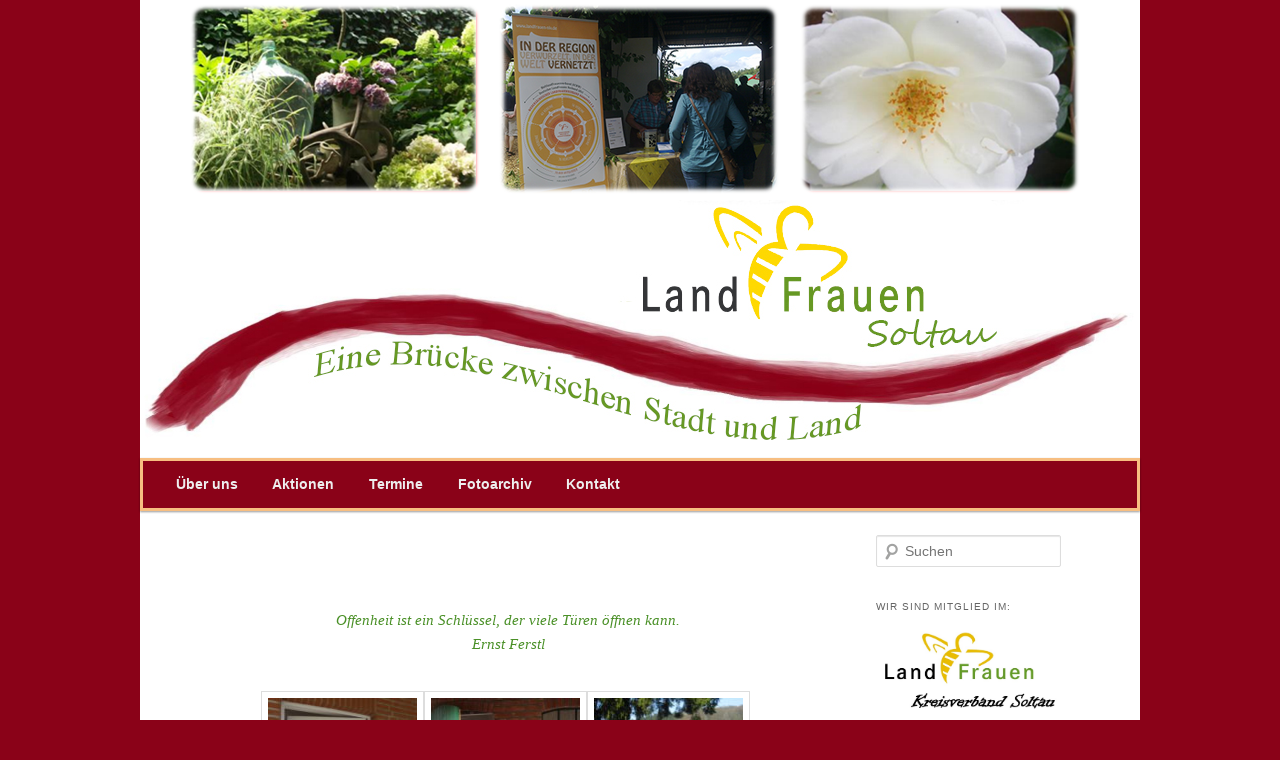

--- FILE ---
content_type: text/html; charset=UTF-8
request_url: http://landfrauenverein-soltau.de/unsere-tueren-sind-offen/
body_size: 8044
content:
<!DOCTYPE html>
<!--[if IE 6]>
<html id="ie6" lang="de">
<![endif]-->
<!--[if IE 7]>
<html id="ie7" lang="de">
<![endif]-->
<!--[if IE 8]>
<html id="ie8" lang="de">
<![endif]-->
<!--[if !(IE 6) | !(IE 7) | !(IE 8)  ]><!-->
<html lang="de">
<!--<![endif]-->
<head>
<meta charset="UTF-8" />
<meta name="viewport" content="width=device-width" />
<title>Unsere Türen sind offen | Landfrauenverein Soltau</title>
<link rel="profile" href="http://gmpg.org/xfn/11" />
<link rel="stylesheet" type="text/css" media="all" href="http://landfrauenverein-soltau.de/wp-content/themes/twentyeleven-child-landfrauen/style.css" />
<link rel="pingback" href="http://landfrauenverein-soltau.de/xmlrpc.php" />
<!--[if lt IE 9]>
<script src="http://landfrauenverein-soltau.de/wp-content/themes/twentyeleven/js/html5.js" type="text/javascript"></script>
<![endif]-->

<link rel='stylesheet' type='text/css' media='all' href="http://landfrauenverein-soltau.de/wp-content/themes/twentyeleven-child-landfrauen/jquery.bxslider.css" />
<script src="http://landfrauenverein-soltau.de/wp-content/themes/twentyeleven-child-landfrauen/js/jquery.min.js" type="text/javascript"></script>
<script src="http://landfrauenverein-soltau.de/wp-content/themes/twentyeleven-child-landfrauen/js/jquery.bxslider.js" type="text/javascript"></script>

<link rel="shortcut icon" href="http://landfrauenverein-soltau.de/favicon.ico" type="image/x-icon; charset=binary" />

<!--  bxSlider -->
<script>
$(document).ready(function(){
  $('.slider1').bxSlider({
  });
});
</script>


<meta name='robots' content='max-image-preview:large' />
<link rel="alternate" type="application/rss+xml" title="Landfrauenverein Soltau &raquo; Feed" href="https://landfrauenverein-soltau.de/feed/"/>
<link rel="alternate" title="oEmbed (JSON)" type="application/json+oembed" href="https://landfrauenverein-soltau.de/wp-json/oembed/1.0/embed?url=https%3A%2F%2Flandfrauenverein-soltau.de%2F%3Fpage_id%3D124" />
<link rel="alternate" title="oEmbed (XML)" type="text/xml+oembed" href="https://landfrauenverein-soltau.de/wp-json/oembed/1.0/embed?url=https%3A%2F%2Flandfrauenverein-soltau.de%2F%3Fpage_id%3D124&#038;format=xml" />
<style id='wp-img-auto-sizes-contain-inline-css' type='text/css'>
img:is([sizes=auto i],[sizes^="auto," i]){contain-intrinsic-size:3000px 1500px}
/*# sourceURL=wp-img-auto-sizes-contain-inline-css */
</style>
<style id='wp-emoji-styles-inline-css' type='text/css'>

	img.wp-smiley, img.emoji {
		display: inline !important;
		border: none !important;
		box-shadow: none !important;
		height: 1em !important;
		width: 1em !important;
		margin: 0 0.07em !important;
		vertical-align: -0.1em !important;
		background: none !important;
		padding: 0 !important;
	}
/*# sourceURL=wp-emoji-styles-inline-css */
</style>
<style id='wp-block-library-inline-css' type='text/css'>
:root{--wp-block-synced-color:#7a00df;--wp-block-synced-color--rgb:122,0,223;--wp-bound-block-color:var(--wp-block-synced-color);--wp-editor-canvas-background:#ddd;--wp-admin-theme-color:#007cba;--wp-admin-theme-color--rgb:0,124,186;--wp-admin-theme-color-darker-10:#006ba1;--wp-admin-theme-color-darker-10--rgb:0,107,160.5;--wp-admin-theme-color-darker-20:#005a87;--wp-admin-theme-color-darker-20--rgb:0,90,135;--wp-admin-border-width-focus:2px}@media (min-resolution:192dpi){:root{--wp-admin-border-width-focus:1.5px}}.wp-element-button{cursor:pointer}:root .has-very-light-gray-background-color{background-color:#eee}:root .has-very-dark-gray-background-color{background-color:#313131}:root .has-very-light-gray-color{color:#eee}:root .has-very-dark-gray-color{color:#313131}:root .has-vivid-green-cyan-to-vivid-cyan-blue-gradient-background{background:linear-gradient(135deg,#00d084,#0693e3)}:root .has-purple-crush-gradient-background{background:linear-gradient(135deg,#34e2e4,#4721fb 50%,#ab1dfe)}:root .has-hazy-dawn-gradient-background{background:linear-gradient(135deg,#faaca8,#dad0ec)}:root .has-subdued-olive-gradient-background{background:linear-gradient(135deg,#fafae1,#67a671)}:root .has-atomic-cream-gradient-background{background:linear-gradient(135deg,#fdd79a,#004a59)}:root .has-nightshade-gradient-background{background:linear-gradient(135deg,#330968,#31cdcf)}:root .has-midnight-gradient-background{background:linear-gradient(135deg,#020381,#2874fc)}:root{--wp--preset--font-size--normal:16px;--wp--preset--font-size--huge:42px}.has-regular-font-size{font-size:1em}.has-larger-font-size{font-size:2.625em}.has-normal-font-size{font-size:var(--wp--preset--font-size--normal)}.has-huge-font-size{font-size:var(--wp--preset--font-size--huge)}.has-text-align-center{text-align:center}.has-text-align-left{text-align:left}.has-text-align-right{text-align:right}.has-fit-text{white-space:nowrap!important}#end-resizable-editor-section{display:none}.aligncenter{clear:both}.items-justified-left{justify-content:flex-start}.items-justified-center{justify-content:center}.items-justified-right{justify-content:flex-end}.items-justified-space-between{justify-content:space-between}.screen-reader-text{border:0;clip-path:inset(50%);height:1px;margin:-1px;overflow:hidden;padding:0;position:absolute;width:1px;word-wrap:normal!important}.screen-reader-text:focus{background-color:#ddd;clip-path:none;color:#444;display:block;font-size:1em;height:auto;left:5px;line-height:normal;padding:15px 23px 14px;text-decoration:none;top:5px;width:auto;z-index:100000}html :where(.has-border-color){border-style:solid}html :where([style*=border-top-color]){border-top-style:solid}html :where([style*=border-right-color]){border-right-style:solid}html :where([style*=border-bottom-color]){border-bottom-style:solid}html :where([style*=border-left-color]){border-left-style:solid}html :where([style*=border-width]){border-style:solid}html :where([style*=border-top-width]){border-top-style:solid}html :where([style*=border-right-width]){border-right-style:solid}html :where([style*=border-bottom-width]){border-bottom-style:solid}html :where([style*=border-left-width]){border-left-style:solid}html :where(img[class*=wp-image-]){height:auto;max-width:100%}:where(figure){margin:0 0 1em}html :where(.is-position-sticky){--wp-admin--admin-bar--position-offset:var(--wp-admin--admin-bar--height,0px)}@media screen and (max-width:600px){html :where(.is-position-sticky){--wp-admin--admin-bar--position-offset:0px}}

/*# sourceURL=wp-block-library-inline-css */
</style><style id='global-styles-inline-css' type='text/css'>
:root{--wp--preset--aspect-ratio--square: 1;--wp--preset--aspect-ratio--4-3: 4/3;--wp--preset--aspect-ratio--3-4: 3/4;--wp--preset--aspect-ratio--3-2: 3/2;--wp--preset--aspect-ratio--2-3: 2/3;--wp--preset--aspect-ratio--16-9: 16/9;--wp--preset--aspect-ratio--9-16: 9/16;--wp--preset--color--black: #000;--wp--preset--color--cyan-bluish-gray: #abb8c3;--wp--preset--color--white: #fff;--wp--preset--color--pale-pink: #f78da7;--wp--preset--color--vivid-red: #cf2e2e;--wp--preset--color--luminous-vivid-orange: #ff6900;--wp--preset--color--luminous-vivid-amber: #fcb900;--wp--preset--color--light-green-cyan: #7bdcb5;--wp--preset--color--vivid-green-cyan: #00d084;--wp--preset--color--pale-cyan-blue: #8ed1fc;--wp--preset--color--vivid-cyan-blue: #0693e3;--wp--preset--color--vivid-purple: #9b51e0;--wp--preset--color--blue: #1982d1;--wp--preset--color--dark-gray: #373737;--wp--preset--color--medium-gray: #666;--wp--preset--color--light-gray: #e2e2e2;--wp--preset--gradient--vivid-cyan-blue-to-vivid-purple: linear-gradient(135deg,rgb(6,147,227) 0%,rgb(155,81,224) 100%);--wp--preset--gradient--light-green-cyan-to-vivid-green-cyan: linear-gradient(135deg,rgb(122,220,180) 0%,rgb(0,208,130) 100%);--wp--preset--gradient--luminous-vivid-amber-to-luminous-vivid-orange: linear-gradient(135deg,rgb(252,185,0) 0%,rgb(255,105,0) 100%);--wp--preset--gradient--luminous-vivid-orange-to-vivid-red: linear-gradient(135deg,rgb(255,105,0) 0%,rgb(207,46,46) 100%);--wp--preset--gradient--very-light-gray-to-cyan-bluish-gray: linear-gradient(135deg,rgb(238,238,238) 0%,rgb(169,184,195) 100%);--wp--preset--gradient--cool-to-warm-spectrum: linear-gradient(135deg,rgb(74,234,220) 0%,rgb(151,120,209) 20%,rgb(207,42,186) 40%,rgb(238,44,130) 60%,rgb(251,105,98) 80%,rgb(254,248,76) 100%);--wp--preset--gradient--blush-light-purple: linear-gradient(135deg,rgb(255,206,236) 0%,rgb(152,150,240) 100%);--wp--preset--gradient--blush-bordeaux: linear-gradient(135deg,rgb(254,205,165) 0%,rgb(254,45,45) 50%,rgb(107,0,62) 100%);--wp--preset--gradient--luminous-dusk: linear-gradient(135deg,rgb(255,203,112) 0%,rgb(199,81,192) 50%,rgb(65,88,208) 100%);--wp--preset--gradient--pale-ocean: linear-gradient(135deg,rgb(255,245,203) 0%,rgb(182,227,212) 50%,rgb(51,167,181) 100%);--wp--preset--gradient--electric-grass: linear-gradient(135deg,rgb(202,248,128) 0%,rgb(113,206,126) 100%);--wp--preset--gradient--midnight: linear-gradient(135deg,rgb(2,3,129) 0%,rgb(40,116,252) 100%);--wp--preset--font-size--small: 13px;--wp--preset--font-size--medium: 20px;--wp--preset--font-size--large: 36px;--wp--preset--font-size--x-large: 42px;--wp--preset--spacing--20: 0.44rem;--wp--preset--spacing--30: 0.67rem;--wp--preset--spacing--40: 1rem;--wp--preset--spacing--50: 1.5rem;--wp--preset--spacing--60: 2.25rem;--wp--preset--spacing--70: 3.38rem;--wp--preset--spacing--80: 5.06rem;--wp--preset--shadow--natural: 6px 6px 9px rgba(0, 0, 0, 0.2);--wp--preset--shadow--deep: 12px 12px 50px rgba(0, 0, 0, 0.4);--wp--preset--shadow--sharp: 6px 6px 0px rgba(0, 0, 0, 0.2);--wp--preset--shadow--outlined: 6px 6px 0px -3px rgb(255, 255, 255), 6px 6px rgb(0, 0, 0);--wp--preset--shadow--crisp: 6px 6px 0px rgb(0, 0, 0);}:where(.is-layout-flex){gap: 0.5em;}:where(.is-layout-grid){gap: 0.5em;}body .is-layout-flex{display: flex;}.is-layout-flex{flex-wrap: wrap;align-items: center;}.is-layout-flex > :is(*, div){margin: 0;}body .is-layout-grid{display: grid;}.is-layout-grid > :is(*, div){margin: 0;}:where(.wp-block-columns.is-layout-flex){gap: 2em;}:where(.wp-block-columns.is-layout-grid){gap: 2em;}:where(.wp-block-post-template.is-layout-flex){gap: 1.25em;}:where(.wp-block-post-template.is-layout-grid){gap: 1.25em;}.has-black-color{color: var(--wp--preset--color--black) !important;}.has-cyan-bluish-gray-color{color: var(--wp--preset--color--cyan-bluish-gray) !important;}.has-white-color{color: var(--wp--preset--color--white) !important;}.has-pale-pink-color{color: var(--wp--preset--color--pale-pink) !important;}.has-vivid-red-color{color: var(--wp--preset--color--vivid-red) !important;}.has-luminous-vivid-orange-color{color: var(--wp--preset--color--luminous-vivid-orange) !important;}.has-luminous-vivid-amber-color{color: var(--wp--preset--color--luminous-vivid-amber) !important;}.has-light-green-cyan-color{color: var(--wp--preset--color--light-green-cyan) !important;}.has-vivid-green-cyan-color{color: var(--wp--preset--color--vivid-green-cyan) !important;}.has-pale-cyan-blue-color{color: var(--wp--preset--color--pale-cyan-blue) !important;}.has-vivid-cyan-blue-color{color: var(--wp--preset--color--vivid-cyan-blue) !important;}.has-vivid-purple-color{color: var(--wp--preset--color--vivid-purple) !important;}.has-black-background-color{background-color: var(--wp--preset--color--black) !important;}.has-cyan-bluish-gray-background-color{background-color: var(--wp--preset--color--cyan-bluish-gray) !important;}.has-white-background-color{background-color: var(--wp--preset--color--white) !important;}.has-pale-pink-background-color{background-color: var(--wp--preset--color--pale-pink) !important;}.has-vivid-red-background-color{background-color: var(--wp--preset--color--vivid-red) !important;}.has-luminous-vivid-orange-background-color{background-color: var(--wp--preset--color--luminous-vivid-orange) !important;}.has-luminous-vivid-amber-background-color{background-color: var(--wp--preset--color--luminous-vivid-amber) !important;}.has-light-green-cyan-background-color{background-color: var(--wp--preset--color--light-green-cyan) !important;}.has-vivid-green-cyan-background-color{background-color: var(--wp--preset--color--vivid-green-cyan) !important;}.has-pale-cyan-blue-background-color{background-color: var(--wp--preset--color--pale-cyan-blue) !important;}.has-vivid-cyan-blue-background-color{background-color: var(--wp--preset--color--vivid-cyan-blue) !important;}.has-vivid-purple-background-color{background-color: var(--wp--preset--color--vivid-purple) !important;}.has-black-border-color{border-color: var(--wp--preset--color--black) !important;}.has-cyan-bluish-gray-border-color{border-color: var(--wp--preset--color--cyan-bluish-gray) !important;}.has-white-border-color{border-color: var(--wp--preset--color--white) !important;}.has-pale-pink-border-color{border-color: var(--wp--preset--color--pale-pink) !important;}.has-vivid-red-border-color{border-color: var(--wp--preset--color--vivid-red) !important;}.has-luminous-vivid-orange-border-color{border-color: var(--wp--preset--color--luminous-vivid-orange) !important;}.has-luminous-vivid-amber-border-color{border-color: var(--wp--preset--color--luminous-vivid-amber) !important;}.has-light-green-cyan-border-color{border-color: var(--wp--preset--color--light-green-cyan) !important;}.has-vivid-green-cyan-border-color{border-color: var(--wp--preset--color--vivid-green-cyan) !important;}.has-pale-cyan-blue-border-color{border-color: var(--wp--preset--color--pale-cyan-blue) !important;}.has-vivid-cyan-blue-border-color{border-color: var(--wp--preset--color--vivid-cyan-blue) !important;}.has-vivid-purple-border-color{border-color: var(--wp--preset--color--vivid-purple) !important;}.has-vivid-cyan-blue-to-vivid-purple-gradient-background{background: var(--wp--preset--gradient--vivid-cyan-blue-to-vivid-purple) !important;}.has-light-green-cyan-to-vivid-green-cyan-gradient-background{background: var(--wp--preset--gradient--light-green-cyan-to-vivid-green-cyan) !important;}.has-luminous-vivid-amber-to-luminous-vivid-orange-gradient-background{background: var(--wp--preset--gradient--luminous-vivid-amber-to-luminous-vivid-orange) !important;}.has-luminous-vivid-orange-to-vivid-red-gradient-background{background: var(--wp--preset--gradient--luminous-vivid-orange-to-vivid-red) !important;}.has-very-light-gray-to-cyan-bluish-gray-gradient-background{background: var(--wp--preset--gradient--very-light-gray-to-cyan-bluish-gray) !important;}.has-cool-to-warm-spectrum-gradient-background{background: var(--wp--preset--gradient--cool-to-warm-spectrum) !important;}.has-blush-light-purple-gradient-background{background: var(--wp--preset--gradient--blush-light-purple) !important;}.has-blush-bordeaux-gradient-background{background: var(--wp--preset--gradient--blush-bordeaux) !important;}.has-luminous-dusk-gradient-background{background: var(--wp--preset--gradient--luminous-dusk) !important;}.has-pale-ocean-gradient-background{background: var(--wp--preset--gradient--pale-ocean) !important;}.has-electric-grass-gradient-background{background: var(--wp--preset--gradient--electric-grass) !important;}.has-midnight-gradient-background{background: var(--wp--preset--gradient--midnight) !important;}.has-small-font-size{font-size: var(--wp--preset--font-size--small) !important;}.has-medium-font-size{font-size: var(--wp--preset--font-size--medium) !important;}.has-large-font-size{font-size: var(--wp--preset--font-size--large) !important;}.has-x-large-font-size{font-size: var(--wp--preset--font-size--x-large) !important;}
/*# sourceURL=global-styles-inline-css */
</style>

<style id='classic-theme-styles-inline-css' type='text/css'>
/*! This file is auto-generated */
.wp-block-button__link{color:#fff;background-color:#32373c;border-radius:9999px;box-shadow:none;text-decoration:none;padding:calc(.667em + 2px) calc(1.333em + 2px);font-size:1.125em}.wp-block-file__button{background:#32373c;color:#fff;text-decoration:none}
/*# sourceURL=/wp-includes/css/classic-themes.min.css */
</style>
<link rel='stylesheet' id='twentyeleven-block-style-css' href='http://landfrauenverein-soltau.de/wp-content/themes/twentyeleven/blocks.css?ver=20240703' type='text/css' media='all' />
<link rel="https://api.w.org/" href="https://landfrauenverein-soltau.de/wp-json/" /><link rel="alternate" title="JSON" type="application/json" href="https://landfrauenverein-soltau.de/wp-json/wp/v2/pages/124" /><link rel="EditURI" type="application/rsd+xml" title="RSD" href="https://landfrauenverein-soltau.de/xmlrpc.php?rsd" />
<meta name="generator" content="WordPress 6.9" />
<link rel="canonical" href="https://landfrauenverein-soltau.de/unsere-tueren-sind-offen/" />
<link rel='shortlink' href='https://landfrauenverein-soltau.de/?p=124' />
<style type="text/css" id="custom-background-css">
body.custom-background { background-color: #8a0218; }
</style>
	</head>

<body class="wp-singular page-template page-template-sidebar-page page-template-sidebar-page-php page page-id-124 custom-background wp-embed-responsive wp-theme-twentyeleven wp-child-theme-twentyeleven-child-landfrauen single-author two-column right-sidebar">
<div id="page" class="hfeed">
	<header id="brandingno" role="banner">

		<div id="sliderwapper">
			<div id="sliderwrapper">
	<div class="slider1">
		<div class="slide"><img src="http://landfrauenverein-soltau.de/wp-content/themes/twentyeleven-child-landfrauen/images/slide2.png" /></div>
		<div class="slide"><img src="http://landfrauenverein-soltau.de/wp-content/themes/twentyeleven-child-landfrauen/images/slide1.png" /></div>
	</div>
</div>		</div>

		<div id="head">
		</div>
		

			<nav id="access" role="navigation">
				<h3 class="assistive-text">Hauptmenü</h3>
								<div class="skip-link"><a class="assistive-text" href="#content" title="Zum primären Inhalt springen">Zum primären Inhalt springen</a></div>
				<div class="skip-link"><a class="assistive-text" href="#secondary" title="Zum sekundären Inhalt springen">Zum sekundären Inhalt springen</a></div>
								<div class="menu-menue-1-container"><ul id="menu-menue-1" class="menu"><li id="menu-item-43" class="menu-item menu-item-type-post_type menu-item-object-page menu-item-home current-menu-ancestor current-menu-parent current_page_parent current_page_ancestor menu-item-has-children menu-item-43"><a href="https://landfrauenverein-soltau.de/">Über uns</a>
<ul class="sub-menu">
	<li id="menu-item-37" class="menu-item menu-item-type-post_type menu-item-object-page menu-item-37"><a href="https://landfrauenverein-soltau.de/unsere-botschaften/">Unsere Botschaften</a></li>
	<li id="menu-item-126" class="menu-item menu-item-type-post_type menu-item-object-page current-menu-item page_item page-item-124 current_page_item menu-item-126"><a href="https://landfrauenverein-soltau.de/unsere-tueren-sind-offen/" aria-current="page">Unsere Türen sind offen</a></li>
	<li id="menu-item-36" class="menu-item menu-item-type-post_type menu-item-object-page menu-item-36"><a href="https://landfrauenverein-soltau.de/vorstand/">Vorstand</a></li>
	<li id="menu-item-33" class="menu-item menu-item-type-post_type menu-item-object-page menu-item-33"><a href="https://landfrauenverein-soltau.de/ortsvertrauensfrauen/">Ortsvertrauensfrauen</a></li>
	<li id="menu-item-32" class="menu-item menu-item-type-post_type menu-item-object-page menu-item-32"><a href="https://landfrauenverein-soltau.de/mitglied-werden/">Mitglied werden</a></li>
</ul>
</li>
<li id="menu-item-1197" class="menu-item menu-item-type-custom menu-item-object-custom menu-item-has-children menu-item-1197"><a href="#">Aktionen</a>
<ul class="sub-menu">
	<li id="menu-item-1629" class="menu-item menu-item-type-post_type menu-item-object-page menu-item-1629"><a href="https://landfrauenverein-soltau.de/spielenachmittag/">Spielenachmittag</a></li>
	<li id="menu-item-1202" class="menu-item menu-item-type-post_type menu-item-object-page menu-item-1202"><a href="https://landfrauenverein-soltau.de/kochen-mit-kindern/">Kochen mit Kindern</a></li>
	<li id="menu-item-1213" class="menu-item menu-item-type-post_type menu-item-object-page menu-item-1213"><a href="https://landfrauenverein-soltau.de/erntedank-4/">Erntedank</a></li>
	<li id="menu-item-2454" class="menu-item menu-item-type-post_type menu-item-object-page menu-item-2454"><a href="https://landfrauenverein-soltau.de/kulturinitiative-breidingsgarten/">Vernetzung mit anderen Vereinen</a></li>
	<li id="menu-item-1463" class="menu-item menu-item-type-post_type menu-item-object-page menu-item-1463"><a href="https://landfrauenverein-soltau.de/landwirtschaft-fuer-kleine-haende/">Landwirtschaft für kleine Hände</a></li>
</ul>
</li>
<li id="menu-item-34" class="menu-item menu-item-type-post_type menu-item-object-page menu-item-34"><a href="https://landfrauenverein-soltau.de/termine/">Termine</a></li>
<li id="menu-item-28" class="menu-item menu-item-type-post_type menu-item-object-page menu-item-28"><a href="https://landfrauenverein-soltau.de/fotoarchiv/">Fotoarchiv</a></li>
<li id="menu-item-30" class="menu-item menu-item-type-post_type menu-item-object-page menu-item-30"><a href="https://landfrauenverein-soltau.de/kontakt/">Kontakt</a></li>
</ul></div>			</nav><!-- #access -->
	</header><!-- #branding -->


	<div id="main">
		<div id="primary">
			<div id="content" role="main">

				
					
<article id="post-124" class="post-124 page type-page status-closed hentry">


	


	<div class="entry-content">
		<blockquote><p>&nbsp;</p>
<p style="text-align: center;"><span style="color: #4a9027;">Offenheit ist ein Schlüssel, der viele Türen öffnen kann.<br />
Ernst Ferstl</span></p>

		<style type="text/css">
			#gallery-1 {
				margin: auto;
			}
			#gallery-1 .gallery-item {
				float: left;
				margin-top: 10px;
				text-align: center;
				width: 33%;
			}
			#gallery-1 img {
				border: 2px solid #cfcfcf;
			}
			#gallery-1 .gallery-caption {
				margin-left: 0;
			}
			/* see gallery_shortcode() in wp-includes/media.php */
		</style>
		<div id='gallery-1' class='gallery galleryid-124 gallery-columns-3 gallery-size-thumbnail'><dl class='gallery-item'>
			<dt class='gallery-icon landscape'>
				<a href='https://landfrauenverein-soltau.de/unsere-tueren-sind-offen/p1000109/'><img decoding="async" width="150" height="150" src="https://landfrauenverein-soltau.de/wp-content/uploads/2018/03/P1000109-150x150.jpg" class="attachment-thumbnail size-thumbnail" alt="" aria-describedby="gallery-1-2741" /></a>
			</dt>
				<dd class='wp-caption-text gallery-caption' id='gallery-1-2741'>
				Regina Brümmerhoff
				</dd></dl><dl class='gallery-item'>
			<dt class='gallery-icon landscape'>
				<a href='https://landfrauenverein-soltau.de/unsere-tueren-sind-offen/ulrike-willenbockel/'><img decoding="async" width="150" height="150" src="https://landfrauenverein-soltau.de/wp-content/uploads/2013/09/Ulrike-Willenbockel-150x150.jpg" class="attachment-thumbnail size-thumbnail" alt="" aria-describedby="gallery-1-137" /></a>
			</dt>
				<dd class='wp-caption-text gallery-caption' id='gallery-1-137'>
				Ulrike Willenbockel
				</dd></dl><dl class='gallery-item'>
			<dt class='gallery-icon landscape'>
				<a href='https://landfrauenverein-soltau.de/unsere-tueren-sind-offen/cimg3125/'><img decoding="async" width="150" height="150" src="https://landfrauenverein-soltau.de/wp-content/uploads/2018/03/CIMG3125-150x150.jpg" class="attachment-thumbnail size-thumbnail" alt="" aria-describedby="gallery-1-2738" /></a>
			</dt>
				<dd class='wp-caption-text gallery-caption' id='gallery-1-2738'>
				Gundula Cohrs-Klymant
				</dd></dl><br style="clear: both" /><dl class='gallery-item'>
			<dt class='gallery-icon portrait'>
				<a href='https://landfrauenverein-soltau.de/unsere-tueren-sind-offen/img_9417-2/'><img loading="lazy" decoding="async" width="150" height="150" src="https://landfrauenverein-soltau.de/wp-content/uploads/2013/09/IMG_9417-1-e1477619568357-150x150.jpg" class="attachment-thumbnail size-thumbnail" alt="" aria-describedby="gallery-1-1223" /></a>
			</dt>
				<dd class='wp-caption-text gallery-caption' id='gallery-1-1223'>
				Heike Röhrs
				</dd></dl><dl class='gallery-item'>
			<dt class='gallery-icon portrait'>
				<a href='https://landfrauenverein-soltau.de/unsere-tueren-sind-offen/angela1-2/'><img loading="lazy" decoding="async" width="150" height="150" src="https://landfrauenverein-soltau.de/wp-content/uploads/2013/09/Angela1-2-150x150.jpg" class="attachment-thumbnail size-thumbnail" alt="" aria-describedby="gallery-1-218" /></a>
			</dt>
				<dd class='wp-caption-text gallery-caption' id='gallery-1-218'>
				Angela Köhnke
				</dd></dl><dl class='gallery-item'>
			<dt class='gallery-icon landscape'>
				<a href='https://landfrauenverein-soltau.de/unsere-tueren-sind-offen/img-20190118-wa0000/'><img loading="lazy" decoding="async" width="150" height="150" src="https://landfrauenverein-soltau.de/wp-content/uploads/2019/01/IMG-20190118-WA0000-150x150.jpg" class="attachment-thumbnail size-thumbnail" alt="" aria-describedby="gallery-1-3215" /></a>
			</dt>
				<dd class='wp-caption-text gallery-caption' id='gallery-1-3215'>
				Ute Frank
				</dd></dl><br style="clear: both" /><dl class='gallery-item'>
			<dt class='gallery-icon landscape'>
				<a href='https://landfrauenverein-soltau.de/unsere-tueren-sind-offen/annegret-roehrs/'><img loading="lazy" decoding="async" width="150" height="150" src="https://landfrauenverein-soltau.de/wp-content/uploads/2013/09/Annegret-Roehrs-150x150.jpg" class="attachment-thumbnail size-thumbnail" alt="" aria-describedby="gallery-1-129" /></a>
			</dt>
				<dd class='wp-caption-text gallery-caption' id='gallery-1-129'>
				Annegret Roehrs
				</dd></dl><dl class='gallery-item'>
			<dt class='gallery-icon portrait'>
				<a href='https://landfrauenverein-soltau.de/unsere-tueren-sind-offen/20190310_143302/'><img loading="lazy" decoding="async" width="150" height="150" src="https://landfrauenverein-soltau.de/wp-content/uploads/2019/03/20190310_143302-e1552385061623-150x150.jpg" class="attachment-thumbnail size-thumbnail" alt="" aria-describedby="gallery-1-3320" /></a>
			</dt>
				<dd class='wp-caption-text gallery-caption' id='gallery-1-3320'>
				Michaela Seher
				</dd></dl>
			<br style='clear: both' />
		</div>

<p style="text-align: center;">&nbsp;</p>
</blockquote>
<p style="text-align: center;">Wir laden Sie ein unser Gast zu sein.</p>
			</div><!-- .entry-content -->
	<footer class="entry-meta">
			</footer><!-- .entry-meta -->
</article><!-- #post-124 -->
						<div id="comments">
	
	
	
	
</div><!-- #comments -->

				
			</div><!-- #content -->
		</div><!-- #primary -->

		<div id="secondary" class="widget-area" role="complementary">
			<aside id="search-2" class="widget widget_search">	<form method="get" id="searchform" action="https://landfrauenverein-soltau.de/">
		<label for="s" class="assistive-text">Suchen</label>
		<input type="text" class="field" name="s" id="s" placeholder="Suchen" />
		<input type="submit" class="submit" name="submit" id="searchsubmit" value="Suchen" />
	</form>
</aside><aside id="text-2" class="widget widget_text"><h3 class="widget-title">Wir sind Mitglied im:</h3>			<div class="textwidget"><a href="http://www.kreislandfrauen-soltau.de/" class="centersidebar"><img src="http://landfrauenverein-soltau.de/wp-content/uploads/2017/04/Logo-Landfrauen-Kreisverband-Soltau.png"></a><br /><br />

<a href="http://www.landfrauen-nlv.de/"><img src="http://landfrauenverein-soltau.de/wp-content/uploads/2013/09/lvndshannover.png"></a><br /><br />

<a href="http://www.landfrauen.info/"><img src="http://landfrauenverein-soltau.de/wp-content/uploads/2017/04/Logo-Landfrauen-DLV.jpg"></a><br /><br />





</div>
		</aside><aside id="text-3" class="widget widget_text"><h3 class="widget-title">Unsere Partner:</h3>			<div class="textwidget"><a href="http://www.landvolk.net/"><img src="http://landfrauenverein-soltau.de/wp-content/uploads/2013/09/lvnds.png"></a><br /><br />

<a href="http://www.lwk-niedersachsen.de/"><img src="http://landfrauenverein-soltau.de/wp-content/uploads/2017/04/logo_landwirtschaftskammer_niedersachsen.jpg"></a><br /><br />

<a href="http://www.leb-niedersachsen.de/"><img src="http://landfrauenverein-soltau.de/wp-content/uploads/2017/04/LEB_LOGO.jpg"></a><br /><br />

<a href="http://www.hausamsteinberg.de/"><img src="http://landfrauenverein-soltau.de/wp-content/uploads/2017/04/Logo-Haus-am-Steinberg.png"></a><br /><br /></div>
		</aside>		</div><!-- #secondary .widget-area -->

	</div><!-- #main -->

	<footer id="colophon">

			

			<div id="site-generator">
												<a href="https://landfrauenverein-soltau.de/impressum/" style="color: #8a0218;">IMPRESSUM/DATENSCHUTZ   </a>
				<a href="https://de.wordpress.org/" class="imprint" title="Eine semantische, persönliche Publikationsplattform">
					Mit Stolz präsentiert von WordPress				</a>
			</div>
	</footer><!-- #colophon -->
</div><!-- #page -->

<script type="speculationrules">
{"prefetch":[{"source":"document","where":{"and":[{"href_matches":"/*"},{"not":{"href_matches":["/wp-*.php","/wp-admin/*","/wp-content/uploads/*","/wp-content/*","/wp-content/plugins/*","/wp-content/themes/twentyeleven-child-landfrauen/*","/wp-content/themes/twentyeleven/*","/*\\?(.+)"]}},{"not":{"selector_matches":"a[rel~=\"nofollow\"]"}},{"not":{"selector_matches":".no-prefetch, .no-prefetch a"}}]},"eagerness":"conservative"}]}
</script>
<script type="text/javascript" src="http://landfrauenverein-soltau.de/wp-includes/js/comment-reply.min.js?ver=6.9" id="comment-reply-js" async="async" data-wp-strategy="async" fetchpriority="low"></script>
<script id="wp-emoji-settings" type="application/json">
{"baseUrl":"https://s.w.org/images/core/emoji/17.0.2/72x72/","ext":".png","svgUrl":"https://s.w.org/images/core/emoji/17.0.2/svg/","svgExt":".svg","source":{"concatemoji":"http://landfrauenverein-soltau.de/wp-includes/js/wp-emoji-release.min.js?ver=6.9"}}
</script>
<script type="module">
/* <![CDATA[ */
/*! This file is auto-generated */
const a=JSON.parse(document.getElementById("wp-emoji-settings").textContent),o=(window._wpemojiSettings=a,"wpEmojiSettingsSupports"),s=["flag","emoji"];function i(e){try{var t={supportTests:e,timestamp:(new Date).valueOf()};sessionStorage.setItem(o,JSON.stringify(t))}catch(e){}}function c(e,t,n){e.clearRect(0,0,e.canvas.width,e.canvas.height),e.fillText(t,0,0);t=new Uint32Array(e.getImageData(0,0,e.canvas.width,e.canvas.height).data);e.clearRect(0,0,e.canvas.width,e.canvas.height),e.fillText(n,0,0);const a=new Uint32Array(e.getImageData(0,0,e.canvas.width,e.canvas.height).data);return t.every((e,t)=>e===a[t])}function p(e,t){e.clearRect(0,0,e.canvas.width,e.canvas.height),e.fillText(t,0,0);var n=e.getImageData(16,16,1,1);for(let e=0;e<n.data.length;e++)if(0!==n.data[e])return!1;return!0}function u(e,t,n,a){switch(t){case"flag":return n(e,"\ud83c\udff3\ufe0f\u200d\u26a7\ufe0f","\ud83c\udff3\ufe0f\u200b\u26a7\ufe0f")?!1:!n(e,"\ud83c\udde8\ud83c\uddf6","\ud83c\udde8\u200b\ud83c\uddf6")&&!n(e,"\ud83c\udff4\udb40\udc67\udb40\udc62\udb40\udc65\udb40\udc6e\udb40\udc67\udb40\udc7f","\ud83c\udff4\u200b\udb40\udc67\u200b\udb40\udc62\u200b\udb40\udc65\u200b\udb40\udc6e\u200b\udb40\udc67\u200b\udb40\udc7f");case"emoji":return!a(e,"\ud83e\u1fac8")}return!1}function f(e,t,n,a){let r;const o=(r="undefined"!=typeof WorkerGlobalScope&&self instanceof WorkerGlobalScope?new OffscreenCanvas(300,150):document.createElement("canvas")).getContext("2d",{willReadFrequently:!0}),s=(o.textBaseline="top",o.font="600 32px Arial",{});return e.forEach(e=>{s[e]=t(o,e,n,a)}),s}function r(e){var t=document.createElement("script");t.src=e,t.defer=!0,document.head.appendChild(t)}a.supports={everything:!0,everythingExceptFlag:!0},new Promise(t=>{let n=function(){try{var e=JSON.parse(sessionStorage.getItem(o));if("object"==typeof e&&"number"==typeof e.timestamp&&(new Date).valueOf()<e.timestamp+604800&&"object"==typeof e.supportTests)return e.supportTests}catch(e){}return null}();if(!n){if("undefined"!=typeof Worker&&"undefined"!=typeof OffscreenCanvas&&"undefined"!=typeof URL&&URL.createObjectURL&&"undefined"!=typeof Blob)try{var e="postMessage("+f.toString()+"("+[JSON.stringify(s),u.toString(),c.toString(),p.toString()].join(",")+"));",a=new Blob([e],{type:"text/javascript"});const r=new Worker(URL.createObjectURL(a),{name:"wpTestEmojiSupports"});return void(r.onmessage=e=>{i(n=e.data),r.terminate(),t(n)})}catch(e){}i(n=f(s,u,c,p))}t(n)}).then(e=>{for(const n in e)a.supports[n]=e[n],a.supports.everything=a.supports.everything&&a.supports[n],"flag"!==n&&(a.supports.everythingExceptFlag=a.supports.everythingExceptFlag&&a.supports[n]);var t;a.supports.everythingExceptFlag=a.supports.everythingExceptFlag&&!a.supports.flag,a.supports.everything||((t=a.source||{}).concatemoji?r(t.concatemoji):t.wpemoji&&t.twemoji&&(r(t.twemoji),r(t.wpemoji)))});
//# sourceURL=http://landfrauenverein-soltau.de/wp-includes/js/wp-emoji-loader.min.js
/* ]]> */
</script>

</body>
</html>


--- FILE ---
content_type: text/css
request_url: http://landfrauenverein-soltau.de/wp-content/themes/twentyeleven-child-landfrauen/style.css
body_size: 517
content:
/*
Theme Name:     Twenty Eleven Child Landfrauen
Theme URI:      http://example.com/
Description:    Child theme for the Twenty Eleven theme fuer die Landfrauen Soltau
Author:         Soehnke Dorten
Author URI:     dorten.net
Template:       twentyeleven
Version:        0.1
*/

@import url("../twentyeleven/style.css");

#page {
	margin: 0 auto;
	max-width: 1000px;
}
.center {
	margin: 0 auto;
	text-align: center;
}

#sliderwrapper {
	width: 900px;
	margin: 0 auto;
}
#head {
	width: 1000px;
	height: 258px;
	background-image: url(images/head.jpg);
}
#access {
	margin: 0 auto !important;
	background: #8a0218;
	border: 3px solid #F7BE81;
	width: 994px;
}
#access a {
	font-family: 'Open Sans', Arial, Helvetica, sans-serif;
	font-size: 1.1em;
	font-weight: bold;
}
#access li:hover > a {
	background: #f9f9f9;
	font-family: 'Open Sans', Arial, Helvetica, sans-serif;
}
#access div {
	margin: 0 2.6%;
}
.singular.page .hentry {
	padding: 0 !important;
}